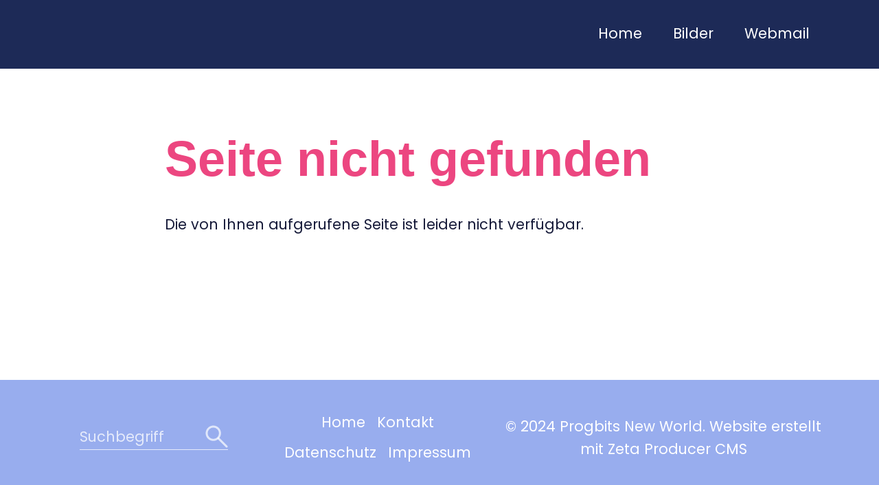

--- FILE ---
content_type: text/html
request_url: https://progbit.de/seite-nicht-gefunden.html
body_size: 2851
content:
<!DOCTYPE html> <html prefix="og: https://ogp.me/ns#" class="no-js responsivelayout supportsbreakout" lang="de" data-zpdebug="false" data-ptr="" data-pagename="Seite nicht gefunden"> <head> <meta http-equiv="content-type" content="text/html; charset=utf-8"> <meta name="viewport" content="width=device-width, initial-scale=1.0"> <meta name="description" content=""> <meta name="keywords" content=""> <meta name="generator" content="Zeta Producer 16.7.0.0, ZP16F, 26.07.2023 06:52:54"> <meta name="robots" content="index, follow"> <title>Seite nicht gefunden</title> <meta property="og:type" content="website"> <meta property="og:title" content="Seite nicht gefunden"> <meta property="og:description" content=""> <meta property="og:url" content="https://progbit.de/seite-nicht-gefunden.html"> <meta property="twitter:card" content="summary_large_image"> <meta property="twitter:title" content="Seite nicht gefunden"> <meta property="twitter:description" content=""> <script>document.documentElement.className=document.documentElement.className.replace(/no-js/g,"js")</script> <link rel="stylesheet" href="assets/bundle.css?v=638558741880958489"> <script src="assets/bundle.js?v=638558741880958489"></script> <link rel="canonical" href="https://progbit.de/seite-nicht-gefunden.html"> <link rel="preload" href="assets/fonts/fontawesome-webfont.woff2?v=4.7.0" as="font" type="font/woff2" crossorigin=""> <style>#slider h1,#slider h2,#slider h3,#slider h4,#slider h5,#slider h6,#slider #headerslider{text-shadow:none}#slider p{font-weight:bold}nav>ul ul{padding:10px;border-radius:8px}nav a#mobilenavtoggle{right:20px;font-size:1.3rem}#content{margin-bottom:40px}form.zp-form.zp-editable .formbuttons{display:flex;justify-content:center}a.button,#banner a.button,#afterfooter a.button,input.button,.zp-form input.button,.zp-form input[type=submit]{border-radius:4px}footer #logo{display:none}#search #zpsearchform{width:75%}#zpsearchfield::-webkit-input-placeholder{color:rgba(255,255,255,0.75)}</style> <script>setTimeout(function(){"WebFont"in window||(document.getElementsByTagName("html")[0].className+=" wf-fail")},1e3);WebFontConfig={custom:{families:["Poppins:400,700","Merienda+One:400,700","Oswald:300,400,600"],urls:["media/fonts/zp-webfonts.css?v=1006335290"]}}</script> <script src="assets/js/webfont/1.6.28/webfont-local.js"></script> <link class="zpfaviconmeta" rel="shortcut icon" type="image/x-icon" href="assets/yoga-icon.svg?v=2021070601"> </head> <body id="campfire-responsive" class="notouch"> <a id="top"></a> <header class="clearfix"> <nav> <ul class="zpmarkactive default submenu touchhovermenu clickhovermenu zpnodefaults alignright subright out" data-trianglemode="true"><li class="zpnodefaults"><a href="index.html" data-isredirected="false">Home</a></li><li class="zpnodefaults"><a href="bilder.html" data-isredirected="false">Bilder</a></li><li class="zpnodefaults"><a href="webmail.html" data-isredirected="false">Webmail</a></li></ul> <script>$z(document).ready(function(){$z("ul.zpmarkactive.default li a.active").parents("li").each(function(n){var t=this;n>0&&$z(t).addClass("open");$z(t).addClass("active")});$z("ul.zpmarkactive.default").removeClass("zpmarkactive")})</script> <a href="#" id="mobilenavtoggle" class="tabletonly toggle" aria-label="Menü ein-/ausblenden">&equiv; Menü</a> </nav> </header> <main id="content" class="clearfix"> <div class="zparea zpgrid" data-numcolumns="" data-areaname="Standard" data-pageid="493"> <div id="container_111" class="zpContainer first last " data-zpeleel="container" data-zpleid="111"> <div class="zpRow standard " data-row-id="108"> <div class="zpColumn odd zpColumnWidth1 c12 first last" style="" data-column-id="134"> <div class="zpColumnItem"> <div id="a1459" data-article-id="1459" data-zpleid="1459" class="articlearea zpwText"> <h1 data-zpfieldname="headline">Seite nicht gefunden</h1> <p>Die von Ihnen aufgerufene Seite ist leider nicht verfügbar.</p> </div> </div> </div> </div> </div> </div> </main> <footer id="footer" class="clearfix"> <div class="inner"> <div id="search" class="noprint"> <script>function getParameterByNamezpsearchform(n){n=n.replace(/[\[]/,"\\[").replace(/[\]]/,"\\]");var i="[\\?&]"+n+"=([^&#]*)",r=new RegExp(i),t=r.exec(window.location.search);return t==null?"":decodeURIComponent(t[1].replace(/\+/g," "))}function encode_htmlzpsearchform(n){return n=typeof n!="undefined"?n:"",n=n.replace(/</g,"&lt;"),n=n.replace(/>/g,"&gt;"),n=n.replace(/"/g,"&quot;"),n=n.replace(/'/g,"&#x27;"),n=n.replace(/\//g,"&#x2F;"),n=n.replace(/\[\$/g,""),n.replace(/\$\]/g,"")}function searchzpsearchform(){var n="zpsearchform";return document.getElementById(n).q.value=="Suchbegriff"?!1:$z.trim(document.getElementById(n).q.value).length===0?(alert("Bitte geben Sie einen Suchbegriff ein."),!1):void 0}</script> <form id="zpsearchform" name="searchengine1" onsubmit="return searchzpsearchform()" action="suche.html" method="get" class="zpsearchform"> <input id="zpsearchfield" class="zpsearchfield typetext" type="text" name="q" title="Suche" placeholder="Suchbegriff" aria-label="Suchbegriff"> <input id="zpsearchbutton" class="zpsearchbutton" type="image" name="submit" src="assets/stock-images/search.svg" alt="Suchen" title="Suchen" aria-label="Suchen"> </form> <script>$(document).ready(function(){var n=getParameterByNamezpsearchform("q");n&&(document.getElementById("zpsearchform")&&(document.getElementById("zpsearchform").q.value=n),document.getElementById("zpsearchengine")&&(document.getElementById("zpsearchengine").q2.value=n,document.getElementById("zpsearchengine").q2.focus()))})</script> </div> <div id="xmenu" class=""> <a class="xmenulink" href="index.html">Home</a> <a class="xmenulink" href="seite-nicht-gefunden.html">Kontakt</a> <a class="xmenulink" href="datenschutz.html">Datenschutz</a> <a class="xmenulink" href="impressum.html">Impressum</a> </div> <div id="copyright"> &copy; 2024 Progbits New World. <a href="https://www.zeta-producer.com/de/index.html" target="_blank" class="zp" rel="sponsored nofollow">Website erstellt mit Zeta Producer CMS</a> </div> </div> </footer> <script>function placeFooter(){var n=$z("#footer").outerHeight();$z("body").css("padding-bottom",n+"px");$z("#footer").css({position:"absolute",bottom:"0",left:"0",width:"100%"})}function setoverflown(){$z("nav, nav > ul").removeClass("overflown");var n=!1;return window.matchMedia("(hover: hover)").matches&&$z("nav > ul > li:hover").length||!$z("nav > ul > li").length?!1:($z("nav").overflown()||$z("nav:not(.on) > ul").overflown()?($z("nav, nav > ul").addClass("overflown"),n=!0):($z("nav > ul:not(.alignright)").css("width","100%"),$z("nav > ul ul:not(.nocalcoverflow)").css("display","block"),zpIsLeftOrRight("nav > ul > li"),$z("nav:not(.on) > ul").overflown("x")&&($z("nav, nav > ul").addClass("overflown"),n=!0),$z("nav > ul").css("width",""),$z("nav > ul ul:not(.nocalcoverflow)").css("display",""),!n&&$z("nav.fixed").length&&($z("nav.fixed > ul ul:not(.nocalcoverflow)").css("display","block"),$z("nav.fixed > ul ul:not(.nocalcoverflow)").each(function(){var r=$("header")[0].getBoundingClientRect().top,t=$z(this).offset().top-$(window).scrollTop(),i=$z(this).offset().left,u=$z(this).width();return(t=t-r,t+$(this).innerHeight()>$z(window).innerHeight())?($z("nav, nav.fixed > ul").addClass("overflown"),n=!0,$z("nav.fixed > ul ul:not(.nocalcoverflow)").css("display",""),!1):i<0||i+u>$z(window).innerWidth()?($z("nav, nav.fixed > ul").addClass("overflown"),n=!0,$z("nav.fixed > ul ul:not(.nocalcoverflow)").css("display",""),!1):void 0}),$z("nav.fixed > ul ul:not(.nocalcoverflow)").css("display",""))),n)}var navOffset;$z(document).ready(function(){setoverflown();$z("body").addClass("ready");$z("a#mobilenavtoggle").on("click",function(n){n.preventDefault();$z("nav").toggleClass("on")});var n=window.outerWidth;$z(window).resize(zpthrottle(200,function(t){var t=t||window.event;t&&$z(t.target.nodeType).length==0&&n!==window.outerWidth&&(n=window.outerWidth,setoverflown(),placeFooter())}))});$z(window).on("load",function(){setTimeout(function(){setoverflown()},250);var n=0;$z("a[href*='#']:not([href='#'])").not(".zpNoScroll").click(function(){var t=$z(this).attr("href");t=t.substring(t.indexOf("#"));$z(t).length&&$z("html,body").animate({scrollTop:$z(t).offset().top-n-10},600)});placeFooter()})</script> 
<!--
* Layout: Campfire Responsive by StS
* $Id: default.html 2023-03-02 17:23:19 +0100 Stefan S  ec42e40d01882b7ce32f3332ab0d932ac2717c1b $
-->
 </body> </html>